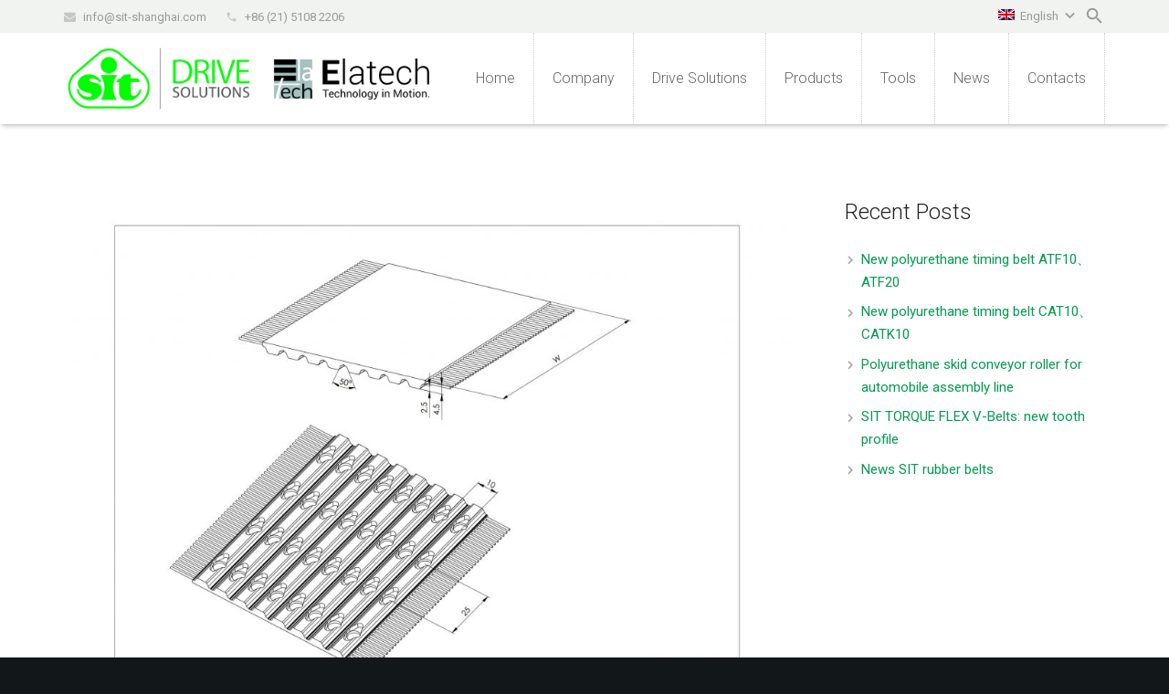

--- FILE ---
content_type: text/html; charset=UTF-8
request_url: http://sit-shanghai.com/en/new-polyurethane-timing-belt-atf10%E3%80%81atf20/
body_size: 13664
content:
<!DOCTYPE HTML>
<html class="" lang="en-US" prefix="og: http://ogp.me/ns#">
<head>
	<meta charset="UTF-8">

	<title>New polyurethane timing belt ATF10、ATF20 | Trasmissioni del moto | SIT S.p.A.</title>
<link rel="alternate" hreflang="en" href="http://sit-shanghai.com/en/new-polyurethane-timing-belt-atf10%e3%80%81atf20/" />
<link rel="alternate" hreflang="zh-hans" href="http://sit-shanghai.com/new-polyurethane-timing-belt-catk10/" />

<!-- This site is optimized with the Yoast SEO plugin v7.7.3 - https://yoast.com/wordpress/plugins/seo/ -->
<link rel="canonical" href="http://sit-shanghai.com/en/new-polyurethane-timing-belt-atf10%e3%80%81atf20/" />
<meta property="og:locale" content="en_US" />
<meta property="og:type" content="article" />
<meta property="og:title" content="New polyurethane timing belt ATF10、ATF20 | Trasmissioni del moto | SIT S.p.A." />
<meta property="og:description" content="Belt characteristics Polyurethane timing belt with steel tension cords Tooth profile according to ISO 17396 Metric pitch 10mm Ideal for drives where high belt flexibility is requested Widely used for conveying, linear drive and medium power transmission applications &nbsp; Download：ATF10 English Download：ATF20 English" />
<meta property="og:url" content="http://sit-shanghai.com/en/new-polyurethane-timing-belt-atf10%e3%80%81atf20/" />
<meta property="og:site_name" content="Trasmissioni del moto | SIT S.p.A." />
<meta property="article:section" content="Press" />
<meta property="article:published_time" content="2020-04-08T02:24:54+08:00" />
<meta property="article:modified_time" content="2020-09-21T10:18:00+08:00" />
<meta property="og:updated_time" content="2020-09-21T10:18:00+08:00" />
<meta property="og:image" content="http://sit-shanghai.com/wp-content/uploads/ATF10-图纸jpg_Page1-1024x724.jpg" />
<meta property="og:image:width" content="1024" />
<meta property="og:image:height" content="724" />
<meta name="twitter:card" content="summary_large_image" />
<meta name="twitter:description" content="Belt characteristics Polyurethane timing belt with steel tension cords Tooth profile according to ISO 17396 Metric pitch 10mm Ideal for drives where high belt flexibility is requested Widely used for conveying, linear drive and medium power transmission applications &nbsp; Download：ATF10 English Download：ATF20 English" />
<meta name="twitter:title" content="New polyurethane timing belt ATF10、ATF20 | Trasmissioni del moto | SIT S.p.A." />
<meta name="twitter:image" content="http://sit-shanghai.com/wp-content/uploads/ATF10-图纸jpg_Page1.jpg" />
<!-- / Yoast SEO plugin. -->

<link rel='dns-prefetch' href='//fonts.googleapis.com' />
<link rel='dns-prefetch' href='//s.w.org' />
<link rel="alternate" type="application/rss+xml" title="Trasmissioni del moto | SIT S.p.A. &raquo; Feed" href="http://sit-shanghai.com/en/feed/" />
<link rel="alternate" type="application/rss+xml" title="Trasmissioni del moto | SIT S.p.A. &raquo; Comments Feed" href="http://sit-shanghai.com/en/comments/feed/" />
<meta name="viewport" content="width=device-width, initial-scale=1">
<meta name="SKYPE_TOOLBAR" content="SKYPE_TOOLBAR_PARSER_COMPATIBLE">
<meta name="og:title" content="New polyurethane timing belt ATF10、ATF20">
<meta name="og:type" content="website">
<meta name="og:url" content="http://sit-shanghai.com/en/new-polyurethane-timing-belt-atf10%E3%80%81atf20/">
<meta name="og:image" content="http://sit-shanghai.com/wp-content/uploads/ATF10-图纸jpg_Page1-1024x724.jpg">
		<script type="text/javascript">
			window._wpemojiSettings = {"baseUrl":"https:\/\/s.w.org\/images\/core\/emoji\/11\/72x72\/","ext":".png","svgUrl":"https:\/\/s.w.org\/images\/core\/emoji\/11\/svg\/","svgExt":".svg","source":{"concatemoji":"http:\/\/sit-shanghai.com\/wp-includes\/js\/wp-emoji-release.min.js?ver=4.9.9"}};
			!function(a,b,c){function d(a,b){var c=String.fromCharCode;l.clearRect(0,0,k.width,k.height),l.fillText(c.apply(this,a),0,0);var d=k.toDataURL();l.clearRect(0,0,k.width,k.height),l.fillText(c.apply(this,b),0,0);var e=k.toDataURL();return d===e}function e(a){var b;if(!l||!l.fillText)return!1;switch(l.textBaseline="top",l.font="600 32px Arial",a){case"flag":return!(b=d([55356,56826,55356,56819],[55356,56826,8203,55356,56819]))&&(b=d([55356,57332,56128,56423,56128,56418,56128,56421,56128,56430,56128,56423,56128,56447],[55356,57332,8203,56128,56423,8203,56128,56418,8203,56128,56421,8203,56128,56430,8203,56128,56423,8203,56128,56447]),!b);case"emoji":return b=d([55358,56760,9792,65039],[55358,56760,8203,9792,65039]),!b}return!1}function f(a){var c=b.createElement("script");c.src=a,c.defer=c.type="text/javascript",b.getElementsByTagName("head")[0].appendChild(c)}var g,h,i,j,k=b.createElement("canvas"),l=k.getContext&&k.getContext("2d");for(j=Array("flag","emoji"),c.supports={everything:!0,everythingExceptFlag:!0},i=0;i<j.length;i++)c.supports[j[i]]=e(j[i]),c.supports.everything=c.supports.everything&&c.supports[j[i]],"flag"!==j[i]&&(c.supports.everythingExceptFlag=c.supports.everythingExceptFlag&&c.supports[j[i]]);c.supports.everythingExceptFlag=c.supports.everythingExceptFlag&&!c.supports.flag,c.DOMReady=!1,c.readyCallback=function(){c.DOMReady=!0},c.supports.everything||(h=function(){c.readyCallback()},b.addEventListener?(b.addEventListener("DOMContentLoaded",h,!1),a.addEventListener("load",h,!1)):(a.attachEvent("onload",h),b.attachEvent("onreadystatechange",function(){"complete"===b.readyState&&c.readyCallback()})),g=c.source||{},g.concatemoji?f(g.concatemoji):g.wpemoji&&g.twemoji&&(f(g.twemoji),f(g.wpemoji)))}(window,document,window._wpemojiSettings);
		</script>
		<style type="text/css">
img.wp-smiley,
img.emoji {
	display: inline !important;
	border: none !important;
	box-shadow: none !important;
	height: 1em !important;
	width: 1em !important;
	margin: 0 .07em !important;
	vertical-align: -0.1em !important;
	background: none !important;
	padding: 0 !important;
}
</style>
<link rel='stylesheet' id='rs-plugin-settings-css'  href='http://sit-shanghai.com/wp-content/plugins/revslider/public/assets/css/settings.css?ver=5.4.7.3' type='text/css' media='all' />
<style id='rs-plugin-settings-inline-css' type='text/css'>
#rs-demo-id {}
</style>
<link rel='stylesheet' id='us-fonts-css'  href='https://fonts.googleapis.com/css?family=Roboto%3A300%2C700%2C400%2C400italic&#038;subset=latin&#038;ver=4.9.9' type='text/css' media='all' />
<link rel='stylesheet' id='us-theme-css'  href='//sit-shanghai.com/wp-content/uploads/us-assets/sit-shanghai.com.css?ver=4.10.2' type='text/css' media='all' />
<link rel='stylesheet' id='theme-style-css'  href='http://sit-shanghai.com/wp-content/themes/Zephyr-child/style.css?ver=4.10.2' type='text/css' media='all' />
<link rel='stylesheet' id='bsf-Defaults-css'  href='http://sit-shanghai.com/wp-content/uploads/smile_fonts/Defaults/Defaults.css?ver=4.9.9' type='text/css' media='all' />
<script type='text/javascript' src='http://sit-shanghai.com/wp-includes/js/jquery/jquery.js?ver=1.12.4'></script>
<script type='text/javascript' src='http://sit-shanghai.com/wp-content/plugins/revslider/public/assets/js/jquery.themepunch.tools.min.js?ver=5.4.7.3'></script>
<script type='text/javascript' src='http://sit-shanghai.com/wp-content/plugins/revslider/public/assets/js/jquery.themepunch.revolution.min.js?ver=5.4.7.3'></script>
<link rel='https://api.w.org/' href='http://sit-shanghai.com/en/wp-json/' />
<link rel="EditURI" type="application/rsd+xml" title="RSD" href="http://sit-shanghai.com/xmlrpc.php?rsd" />
<link rel="wlwmanifest" type="application/wlwmanifest+xml" href="http://sit-shanghai.com/wp-includes/wlwmanifest.xml" /> 
<meta name="generator" content="WordPress 4.9.9" />
<link rel='shortlink' href='http://sit-shanghai.com/en/?p=27213' />
<link rel="alternate" type="application/json+oembed" href="http://sit-shanghai.com/en/wp-json/oembed/1.0/embed?url=http%3A%2F%2Fsit-shanghai.com%2Fen%2Fnew-polyurethane-timing-belt-atf10%25e3%2580%2581atf20%2F" />
<link rel="alternate" type="text/xml+oembed" href="http://sit-shanghai.com/en/wp-json/oembed/1.0/embed?url=http%3A%2F%2Fsit-shanghai.com%2Fen%2Fnew-polyurethane-timing-belt-atf10%25e3%2580%2581atf20%2F&#038;format=xml" />
<meta name="generator" content="WPML ver:3.9.4 stt:60,1,28,29;" />
        <!-- Global site tag (gtag.js) - Google Analytics -->
		<script async src="https://www.googletagmanager.com/gtag/js?id=UA-114224399-2"></script>
		<script>
		  window.dataLayer = window.dataLayer || [];
		  function gtag(){dataLayer.push(arguments);}
		  gtag('js', new Date());

		  gtag('config', 'UA-114224399-2');
		</script> 
    <script type="text/javascript">
	if ( ! /Android|webOS|iPhone|iPad|iPod|BlackBerry|IEMobile|Opera Mini/i.test(navigator.userAgent)) {
		var root = document.getElementsByTagName( 'html' )[0]
		root.className += " no-touch";
	}
</script>
<meta name="generator" content="Powered by WPBakery Page Builder - drag and drop page builder for WordPress."/>
<!--[if lte IE 9]><link rel="stylesheet" type="text/css" href="http://sit-shanghai.com/wp-content/plugins/js_composer/assets/css/vc_lte_ie9.min.css" media="screen"><![endif]--><meta name="generator" content="Powered by Slider Revolution 5.4.7.3 - responsive, Mobile-Friendly Slider Plugin for WordPress with comfortable drag and drop interface." />
<link rel="icon" href="http://sit-shanghai.com/wp-content/uploads/sit-1-150x150.png" sizes="32x32" />
<link rel="icon" href="http://sit-shanghai.com/wp-content/uploads/sit-1.png" sizes="192x192" />
<link rel="apple-touch-icon-precomposed" href="http://sit-shanghai.com/wp-content/uploads/sit-1.png" />
<meta name="msapplication-TileImage" content="http://sit-shanghai.com/wp-content/uploads/sit-1.png" />
<script type="text/javascript">function setREVStartSize(e){									
						try{ e.c=jQuery(e.c);var i=jQuery(window).width(),t=9999,r=0,n=0,l=0,f=0,s=0,h=0;
							if(e.responsiveLevels&&(jQuery.each(e.responsiveLevels,function(e,f){f>i&&(t=r=f,l=e),i>f&&f>r&&(r=f,n=e)}),t>r&&(l=n)),f=e.gridheight[l]||e.gridheight[0]||e.gridheight,s=e.gridwidth[l]||e.gridwidth[0]||e.gridwidth,h=i/s,h=h>1?1:h,f=Math.round(h*f),"fullscreen"==e.sliderLayout){var u=(e.c.width(),jQuery(window).height());if(void 0!=e.fullScreenOffsetContainer){var c=e.fullScreenOffsetContainer.split(",");if (c) jQuery.each(c,function(e,i){u=jQuery(i).length>0?u-jQuery(i).outerHeight(!0):u}),e.fullScreenOffset.split("%").length>1&&void 0!=e.fullScreenOffset&&e.fullScreenOffset.length>0?u-=jQuery(window).height()*parseInt(e.fullScreenOffset,0)/100:void 0!=e.fullScreenOffset&&e.fullScreenOffset.length>0&&(u-=parseInt(e.fullScreenOffset,0))}f=u}else void 0!=e.minHeight&&f<e.minHeight&&(f=e.minHeight);e.c.closest(".rev_slider_wrapper").css({height:f})					
						}catch(d){console.log("Failure at Presize of Slider:"+d)}						
					};</script>
<noscript><style type="text/css"> .wpb_animate_when_almost_visible { opacity: 1; }</style></noscript>
				<style id='us-header-css' type="text/css">@media (min-width:901px){.hidden_for_default{display:none !important}.l-subheader.at_bottom{display:none}.header_hor .l-subheader.at_top{line-height:36px;height:36px}.header_hor .l-header.sticky .l-subheader.at_top{line-height:0px;height:0px;overflow:hidden}.header_hor .l-subheader.at_middle{line-height:100px;height:100px}.header_hor .l-header.sticky .l-subheader.at_middle{line-height:60px;height:60px}.header_hor .l-subheader.at_bottom{line-height:50px;height:50px}.header_hor .l-header.sticky .l-subheader.at_bottom{line-height:50px;height:50px}.header_hor .l-header.pos_fixed + .l-titlebar,.header_hor .sidebar_left .l-header.pos_fixed + .l-main,.header_hor .sidebar_right .l-header.pos_fixed + .l-main,.header_hor .sidebar_none .l-header.pos_fixed + .l-main .l-section:first-child,.header_hor .sidebar_none .l-header.pos_fixed + .l-main .l-section-gap:nth-child(2),.header_hor.header_inpos_below .l-header.pos_fixed~.l-main .l-section:nth-child(2),.header_hor .l-header.pos_static.bg_transparent + .l-titlebar,.header_hor .sidebar_left .l-header.pos_static.bg_transparent + .l-main,.header_hor .sidebar_right .l-header.pos_static.bg_transparent + .l-main,.header_hor .sidebar_none .l-header.pos_static.bg_transparent + .l-main .l-section:first-child{padding-top:136px}.header_hor .l-header.pos_static.bg_solid + .l-main .l-section.preview_trendy .w-blog-post-preview{top:-136px}.header_hor.header_inpos_bottom .l-header.pos_fixed~.l-main .l-section:first-child{padding-bottom:136px}.header_hor .l-header.bg_transparent~.l-main .l-section.valign_center:first-child>.l-section-h{top:-68px}.header_hor.header_inpos_bottom .l-header.pos_fixed.bg_transparent~.l-main .l-section.valign_center:first-child>.l-section-h{top:68px}.header_hor .l-header.pos_fixed~.l-main .l-section.height_full:not(:first-child){min-height:calc(100vh - 60px)}.admin-bar.header_hor .l-header.pos_fixed~.l-main .l-section.height_full:not(:first-child){min-height:calc(100vh - 92px)}.header_hor .l-header.pos_fixed~.l-main .l-section.sticky{top:60px}.admin-bar.header_hor .l-header.pos_fixed~.l-main .l-section.sticky{top:92px}.header_hor .sidebar_none .l-header.pos_fixed.sticky + .l-main .l-section.type_sticky:first-child{padding-top:60px}.header_hor.header_inpos_below .l-header.pos_fixed:not(.sticky){position:absolute;top:100%}.header_hor.header_inpos_bottom .l-header.pos_fixed:not(.sticky){position:absolute;bottom:0}.header_inpos_below .l-header.pos_fixed~.l-main .l-section:first-child,.header_inpos_bottom .l-header.pos_fixed~.l-main .l-section:first-child{padding-top:0 !important}.header_hor.header_inpos_below .l-header.pos_fixed~.l-main .l-section.height_full:nth-child(2){min-height:100vh}.admin-bar.header_hor.header_inpos_below .l-header.pos_fixed~.l-main .l-section.height_full:nth-child(2){min-height:calc(100vh - 32px)}.header_inpos_bottom .l-header.pos_fixed:not(.sticky) .w-cart-dropdown,.header_inpos_bottom .l-header.pos_fixed:not(.sticky) .w-nav.type_desktop .w-nav-list.level_2{bottom:100%;transform-origin:0 100%}.header_inpos_bottom .l-header.pos_fixed:not(.sticky) .w-nav.type_mobile.m_layout_dropdown .w-nav-list.level_1{top:auto;bottom:100%;box-shadow:0 -3px 3px rgba(0,0,0,0.1)}.header_inpos_bottom .l-header.pos_fixed:not(.sticky) .w-nav.type_desktop .w-nav-list.level_3,.header_inpos_bottom .l-header.pos_fixed:not(.sticky) .w-nav.type_desktop .w-nav-list.level_4{top:auto;bottom:0;transform-origin:0 100%}}@media (min-width:601px) and (max-width:900px){.hidden_for_tablets{display:none !important}.l-subheader.at_bottom{display:none}.header_hor .l-subheader.at_top{line-height:40px;height:40px}.header_hor .l-header.sticky .l-subheader.at_top{line-height:0px;height:0px;overflow:hidden}.header_hor .l-subheader.at_middle{line-height:80px;height:80px}.header_hor .l-header.sticky .l-subheader.at_middle{line-height:60px;height:60px}.header_hor .l-subheader.at_bottom{line-height:50px;height:50px}.header_hor .l-header.sticky .l-subheader.at_bottom{line-height:50px;height:50px}.header_hor .l-header.pos_fixed + .l-titlebar,.header_hor .sidebar_left .l-header.pos_fixed + .l-main,.header_hor .sidebar_right .l-header.pos_fixed + .l-main,.header_hor .sidebar_none .l-header.pos_fixed + .l-main .l-section:first-child,.header_hor .sidebar_none .l-header.pos_fixed + .l-main .l-section-gap:nth-child(2),.header_hor .l-header.pos_static.bg_transparent + .l-titlebar,.header_hor .sidebar_left .l-header.pos_static.bg_transparent + .l-main,.header_hor .sidebar_right .l-header.pos_static.bg_transparent + .l-main,.header_hor .sidebar_none .l-header.pos_static.bg_transparent + .l-main .l-section:first-child{padding-top:120px}.header_hor .l-header.pos_static.bg_solid + .l-main .l-section.preview_trendy .w-blog-post-preview{top:-120px}.header_hor .l-header.pos_fixed~.l-main .l-section.sticky{top:60px}.header_hor .sidebar_none .l-header.pos_fixed.sticky + .l-main .l-section.type_sticky:first-child{padding-top:60px}}@media (max-width:600px){.hidden_for_mobiles{display:none !important}.l-subheader.at_bottom{display:none}.header_hor .l-subheader.at_top{line-height:40px;height:40px}.header_hor .l-header.sticky .l-subheader.at_top{line-height:0px;height:0px;overflow:hidden}.header_hor .l-subheader.at_middle{line-height:50px;height:50px}.header_hor .l-header.sticky .l-subheader.at_middle{line-height:50px;height:50px}.header_hor .l-subheader.at_bottom{line-height:50px;height:50px}.header_hor .l-header.sticky .l-subheader.at_bottom{line-height:50px;height:50px}.header_hor .l-header.pos_fixed + .l-titlebar,.header_hor .sidebar_left .l-header.pos_fixed + .l-main,.header_hor .sidebar_right .l-header.pos_fixed + .l-main,.header_hor .sidebar_none .l-header.pos_fixed + .l-main .l-section:first-child,.header_hor .sidebar_none .l-header.pos_fixed + .l-main .l-section-gap:nth-child(2),.header_hor .l-header.pos_static.bg_transparent + .l-titlebar,.header_hor .sidebar_left .l-header.pos_static.bg_transparent + .l-main,.header_hor .sidebar_right .l-header.pos_static.bg_transparent + .l-main,.header_hor .sidebar_none .l-header.pos_static.bg_transparent + .l-main .l-section:first-child{padding-top:90px}.header_hor .l-header.pos_static.bg_solid + .l-main .l-section.preview_trendy .w-blog-post-preview{top:-90px}.header_hor .l-header.pos_fixed~.l-main .l-section.sticky{top:50px}.header_hor .sidebar_none .l-header.pos_fixed.sticky + .l-main .l-section.type_sticky:first-child{padding-top:50px}}@media (min-width:901px){.ush_image_1{height:70px}.l-header.sticky .ush_image_1{height:35px}}@media (min-width:601px) and (max-width:900px){.ush_image_1{height:40px}.l-header.sticky .ush_image_1{height:30px}}@media (max-width:600px){.ush_image_1{height:30px}.l-header.sticky .ush_image_1{height:20px}}@media (min-width:901px){.ush_image_2{height:45px}.l-header.sticky .ush_image_2{height:35px}}@media (min-width:601px) and (max-width:900px){.ush_image_2{height:30px}.l-header.sticky .ush_image_2{height:30px}}@media (max-width:600px){.ush_image_2{height:20px}.l-header.sticky .ush_image_2{height:20px}}.ush_text_3 .w-text-value{color:}@media (min-width:901px){.ush_text_3{font-size:13px}}@media (min-width:601px) and (max-width:900px){.ush_text_3{font-size:13px}}@media (max-width:600px){.ush_text_3{font-size:13px}}.ush_text_3{white-space:nowrap}.ush_text_1 .w-text-value{color:}@media (min-width:901px){.ush_text_1{font-size:13px}}@media (min-width:601px) and (max-width:900px){.ush_text_1{font-size:13px}}@media (max-width:600px){.ush_text_1{font-size:13px}}.ush_text_1{white-space:nowrap}.header_hor .ush_menu_1.type_desktop .w-nav-list.level_1>.menu-item>a{padding:0 20px}.header_ver .ush_menu_1.type_desktop{line-height:40px}.ush_menu_1.type_desktop .btn.menu-item.level_1>.w-nav-anchor{margin:10px}.ush_menu_1.type_desktop .w-nav-list>.menu-item.level_1{font-size:16px}.ush_menu_1.type_desktop .w-nav-list>.menu-item:not(.level_1){font-size:15px}.ush_menu_1.type_mobile .w-nav-anchor.level_1{font-size:15px}.ush_menu_1.type_mobile .w-nav-anchor:not(.level_1){font-size:14px}@media (min-width:901px){.ush_menu_1 .w-nav-icon{font-size:20px}}@media (min-width:601px) and (max-width:900px){.ush_menu_1 .w-nav-icon{font-size:20px}}@media (max-width:600px){.ush_menu_1 .w-nav-icon{font-size:20px}}@media screen and (max-width:899px){.ush_menu_1 .w-nav-list{display:none}.ush_menu_1 .w-nav-control{display:block}}@media (min-width:901px){.ush_search_1.layout_simple{max-width:240px}.ush_search_1.layout_modern.active{width:240px}.ush_search_1 .w-search-open,.ush_search_1 .w-search-close,.ush_search_1 .w-search-form-btn{font-size:17px}}@media (min-width:601px) and (max-width:900px){.ush_search_1.layout_simple{max-width:200px}.ush_search_1.layout_modern.active{width:200px}.ush_search_1 .w-search-open,.ush_search_1 .w-search-close,.ush_search_1 .w-search-form-btn{font-size:17px}}@media (max-width:600px){.ush_search_1 .w-search-open,.ush_search_1 .w-search-close,.ush_search_1 .w-search-form-btn{font-size:17px}}@media (min-width:901px){.ush_dropdown_1 .w-dropdown-h{font-size:13px}}@media (min-width:601px) and (max-width:900px){.ush_dropdown_1 .w-dropdown-h{font-size:13px}}@media (max-width:600px){.ush_dropdown_1 .w-dropdown-h{font-size:13px}}</style>
		
</head>
<body class="post-template-default single single-post postid-27213 single-format-standard l-body Zephyr_4.10.2 HB_2.0.6 header_hor header_inpos_top btn_hov_ state_default wpb-js-composer js-comp-ver-5.4.7 vc_responsive" itemscope itemtype="https://schema.org/WebPage">

<div class="l-canvas sidebar_right type_wide wpml_lang_en">

	
		
		<header class="l-header pos_fixed bg_solid shadow_thin" itemscope itemtype="https://schema.org/WPHeader"><div class="l-subheader at_top"><div class="l-subheader-h"><div class="l-subheader-cell at_left"><div class="w-text ush_text_3 font_regular"><div class="w-text-h"><i class="fa fa-envelope"></i><a class="w-text-value" href="mailto:info@sit-shanghai.com">info@sit-shanghai.com</a></div></div><div class="w-text ush_text_1 font_regular"><div class="w-text-h"><i class="material-icons">phone</i><a class="w-text-value" href="tel:+862151082206">+86 (21) 5108 2206</a></div></div></div><div class="l-subheader-cell at_center"></div><div class="l-subheader-cell at_right"><div class="w-dropdown source_wpml ush_dropdown_1"><div class="w-dropdown-h"><div class="w-dropdown-list"><a class="w-dropdown-item" href="http://sit-shanghai.com/new-polyurethane-timing-belt-catk10/"><img src="http://sit-shanghai.com/wp-content/plugins/sitepress-multilingual-cms/res/flags/zh-hans.png" alt="zh-hans" /><span class="w-dropdown-item-title">简体中文</span></a><a class="w-dropdown-item" href="http://sit-shanghai.com/ja/"><img src="http://sit-shanghai.com/wp-content/plugins/sitepress-multilingual-cms/res/flags/ja.png" alt="ja" /><span class="w-dropdown-item-title">日本語</span></a><a class="w-dropdown-item" href="http://sit-shanghai.com/ko/"><img src="http://sit-shanghai.com/wp-content/plugins/sitepress-multilingual-cms/res/flags/ko.png" alt="ko" /><span class="w-dropdown-item-title">한국어</span></a></div><div class="w-dropdown-current"><a class="w-dropdown-item" href="javascript:void(0)"><img src="http://sit-shanghai.com/wp-content/plugins/sitepress-multilingual-cms/res/flags/en.png" alt="en" /><span class="w-dropdown-item-title">English</span></a></div></div></div><div class="w-search layout_fullscreen ush_search_1"><div class="w-search-background"></div><div class="w-search-form"><form class="w-search-form-h" autocomplete="off" action="http://sit-shanghai.com/en/" method="get"><div class="w-search-form-field"><input type="text" name="s" id="us_form_search_s" placeholder="Search..." aria-label="Search..."/><span class="w-form-row-field-bar"></span></div><input type="hidden" name="lang" value="en" /><div class="w-search-close"></div></form></div><a class="w-search-open" href="javascript:void(0);" aria-label="Search"></a></div></div></div></div><div class="l-subheader at_middle"><div class="l-subheader-h"><div class="l-subheader-cell at_left"><div class="w-img ush_image_1"><a class="w-img-h" href="/"><img class="for_default" src="http://sit-shanghai.com/wp-content/uploads/微信图片_20250609094851-1024x344.jpg" width="1024" height="344" alt="" /></a></div><div class="w-img ush_image_2"><div class="w-img-h"><img class="for_default" src="http://sit-shanghai.com/wp-content/uploads/Elatech-logo-web.png" width="416" height="110" alt="" /></div></div></div><div class="l-subheader-cell at_center"></div><div class="l-subheader-cell at_right"><nav class="w-nav height_full type_desktop dropdown_height m_align_left m_layout_dropdown ush_menu_1" itemscope itemtype="https://schema.org/SiteNavigationElement"><a class="w-nav-control" href="javascript:void(0);" aria-label="Menu"><div class="w-nav-icon"><i></i></div><span>Menu</span></a><ul class="w-nav-list level_1 hide_for_mobiles"><li id="menu-item-23983" class="menu-item menu-item-type-post_type menu-item-object-page menu-item-home w-nav-item level_1 menu-item-23983"><a class="w-nav-anchor level_1"  href="http://sit-shanghai.com/en/"><span class="w-nav-title">Home</span><span class="w-nav-arrow"></span></a></li>
<li id="menu-item-25438" class="menu-item menu-item-type-post_type menu-item-object-page w-nav-item level_1 menu-item-25438"><a class="w-nav-anchor level_1"  href="http://sit-shanghai.com/en/company/"><span class="w-nav-title">Company</span><span class="w-nav-arrow"></span></a></li>
<li id="menu-item-25487" class="menu-item menu-item-type-post_type menu-item-object-page w-nav-item level_1 menu-item-25487"><a class="w-nav-anchor level_1"  href="http://sit-shanghai.com/en/drive-solutions/"><span class="w-nav-title">Drive Solutions</span><span class="w-nav-arrow"></span></a></li>
<li id="menu-item-23977" class="columns_4 menu-item menu-item-type-custom menu-item-object-custom menu-item-has-children w-nav-item level_1 menu-item-23977 columns_4"><a class="w-nav-anchor level_1" ><span class="w-nav-title">Products</span><span class="w-nav-arrow"></span></a>
<ul class="w-nav-list level_2">
<li id="menu-item-25443" class="menu-item menu-item-type-post_type menu-item-object-page w-nav-item level_2 menu-item-25443"><a class="w-nav-anchor level_2"  href="http://sit-shanghai.com/en/timing-belt-drives/"><span class="w-nav-title">Timing Belt Drives</span><span class="w-nav-arrow"></span></a></li>
<li id="menu-item-25444" class="menu-item menu-item-type-post_type menu-item-object-page w-nav-item level_2 menu-item-25444"><a class="w-nav-anchor level_2"  href="http://sit-shanghai.com/en/polyurethane-belt-drives/"><span class="w-nav-title">Polyurethane Belt Drive</span><span class="w-nav-arrow"></span></a></li>
<li id="menu-item-25445" class="menu-item menu-item-type-post_type menu-item-object-page w-nav-item level_2 menu-item-25445"><a class="w-nav-anchor level_2"  href="http://sit-shanghai.com/en/couplings/"><span class="w-nav-title">Couplings</span><span class="w-nav-arrow"></span></a></li>
<li id="menu-item-25447" class="menu-item menu-item-type-post_type menu-item-object-page w-nav-item level_2 menu-item-25447"><a class="w-nav-anchor level_2"  href="http://sit-shanghai.com/en/v-and-poly-v-belt-drives/"><span class="w-nav-title">V and Poly-V Belt Drives</span><span class="w-nav-arrow"></span></a></li>
<li id="menu-item-25450" class="menu-item menu-item-type-post_type menu-item-object-page w-nav-item level_2 menu-item-25450"><a class="w-nav-anchor level_2"  href="http://sit-shanghai.com/en/locking-devices/"><span class="w-nav-title">Locking Devices</span><span class="w-nav-arrow"></span></a></li>
<li id="menu-item-25451" class="menu-item menu-item-type-post_type menu-item-object-page w-nav-item level_2 menu-item-25451"><a class="w-nav-anchor level_2"  href="http://sit-shanghai.com/en/modular-belts-and-chains/"><span class="w-nav-title">Modular Belts and Chains</span><span class="w-nav-arrow"></span></a></li>
<li id="menu-item-25455" class="menu-item menu-item-type-post_type menu-item-object-page w-nav-item level_2 menu-item-25455"><a class="w-nav-anchor level_2"  href="http://sit-shanghai.com/en/drive-regulation/"><span class="w-nav-title">Drive Regulation</span><span class="w-nav-arrow"></span></a></li>
</ul>
</li>
<li id="menu-item-25439" class="menu-item menu-item-type-post_type menu-item-object-page w-nav-item level_1 menu-item-25439"><a class="w-nav-anchor level_1"  href="http://sit-shanghai.com/en/tools-online/"><span class="w-nav-title">Tools</span><span class="w-nav-arrow"></span></a></li>
<li id="menu-item-25440" class="menu-item menu-item-type-post_type menu-item-object-page w-nav-item level_1 menu-item-25440"><a class="w-nav-anchor level_1"  href="http://sit-shanghai.com/en/news/"><span class="w-nav-title">News</span><span class="w-nav-arrow"></span></a></li>
<li id="menu-item-25442" class="menu-item menu-item-type-post_type menu-item-object-page w-nav-item level_1 menu-item-25442"><a class="w-nav-anchor level_1"  href="http://sit-shanghai.com/en/contacts-power-trasmissions/"><span class="w-nav-title">Contacts</span><span class="w-nav-arrow"></span></a></li>
<div class="w-nav-close"></div></ul><div class="w-nav-options hidden" onclick='return {&quot;mobileWidth&quot;:900,&quot;mobileBehavior&quot;:1}'></div></nav></div></div></div><div class="l-subheader for_hidden hidden"></div></header>
		
	<div class="l-main">
	<div class="l-main-h i-cf">

		<main class="l-content" itemprop="mainContentOfPage">

			
			<article class="l-section for_blogpost preview_basic post-27213 post type-post status-publish format-standard has-post-thumbnail hentry category-press">
	<div class="l-section-h i-cf">
		<div class="w-blog">
							<div class="w-blog-post-preview">
					<img width="1024" height="724" src="http://sit-shanghai.com/wp-content/uploads/ATF10-图纸jpg_Page1-1024x724.jpg" class="attachment-large size-large" alt="" srcset="http://sit-shanghai.com/wp-content/uploads/ATF10-图纸jpg_Page1-1024x724.jpg 1024w, http://sit-shanghai.com/wp-content/uploads/ATF10-图纸jpg_Page1-300x212.jpg 300w, http://sit-shanghai.com/wp-content/uploads/ATF10-图纸jpg_Page1-768x543.jpg 768w" sizes="(max-width: 1024px) 100vw, 1024px" />				</div>
						<div class="w-blog-post-body">
				<h1 class="w-blog-post-title entry-title" itemprop="headline">New polyurethane timing belt ATF10、ATF20</h1>

				<div class="w-blog-post-meta hidden">
					<time class="w-blog-post-meta-date date updated hidden" itemprop="datePublished" datetime="2020-04-08 02:24:54">2020-04-08</time><span class="w-blog-post-meta-author vcard author hidden"><a href="http://sit-shanghai.com/en/author/matteo-salvi/" class="fn">Matteo Salvi</a></span>				</div>
			</div>
		</div>

			</div>
</article>

<section class="l-section"><div class="l-section-h i-cf" itemprop="text"><p><strong>Belt characteristics</strong></p>
<ul>
<li>Polyurethane timing belt with steel tension cords</li>
<li>Tooth profile according to ISO 17396</li>
<li>Metric pitch 10mm</li>
<li>Ideal for drives where high belt flexibility is requested</li>
<li>Widely used for conveying, linear drive and medium power transmission applications</li>
</ul>
<p>&nbsp;</p>
<p><a href="http://sit-shanghai.com/en/atf10-english-2/">Download：ATF10 English</a></p>
<p><a href="http://sit-shanghai.com/en/atf20-english-2/">Download：ATF20 English</a></p>
</div></section>





			
		</main>

					<aside class="l-sidebar at_right default_sidebar" itemscope itemtype="https://schema.org/WPSideBar">
						<div id="recent-posts-2" class="widget widget_recent_entries">		<h3 class="widgettitle">Recent Posts</h3>		<ul>
											<li>
					<a href="http://sit-shanghai.com/en/new-polyurethane-timing-belt-atf10%e3%80%81atf20/">New polyurethane timing belt ATF10、ATF20</a>
									</li>
											<li>
					<a href="http://sit-shanghai.com/en/new-polyurethane-timing-belt-cat10/">New polyurethane timing belt CAT10、CATK10</a>
									</li>
											<li>
					<a href="http://sit-shanghai.com/en/polyurethane-skid-conveyor-roller-for-automobile-assembly-line/">Polyurethane skid conveyor roller for automobile assembly line</a>
									</li>
											<li>
					<a href="http://sit-shanghai.com/en/sit-torque-flex-new-tooth-profile/">SIT TORQUE FLEX V-Belts: new tooth profile</a>
									</li>
											<li>
					<a href="http://sit-shanghai.com/en/news-sit-rubber-belts/">News SIT rubber belts</a>
									</li>
					</ul>
		</div>			</aside>
		
	</div>
</div>

</div>

<footer class="l-footer" itemscope itemtype="https://schema.org/WPFooter">

	<style type="text/css" data-type="vc_shortcodes-custom-css">.vc_custom_1513767711971{padding-top: 20px !important;padding-bottom: 20px !important;}.vc_custom_1513764033652{padding-top: 10px !important;padding-bottom: 10px !important;}</style><section class="l-section wpb_row height_auto color_footer-top cc-footer-top" style="padding-top: 20px !important;padding-bottom: 20px !important;"><div class="l-section-h i-cf"><div class="g-cols vc_row type_default valign_top vc_column-gap-20"><div class="vc_col-sm-4 wpb_column vc_column_container"><div class="vc_column-inner"><div class="wpb_wrapper">
	<div class="wpb_text_column ">
		<div class="wpb_wrapper">
			<h4>SIT S.p.A.</h4>
<p>SIT S.p.A., Società Unipersonale.<br />
P.IVA 07949360155 &#8211; Nr. iscrizione registro imprese di Milano e cod. fiscale 00921330163.<br />
Capitale sociale sottoscritto ed interamente versato 4.713.144 €.</p>

		</div>
	</div>
</div></div></div><div class="vc_col-sm-4 wpb_column vc_column_container"><div class="vc_column-inner"><div class="wpb_wrapper"><div  class="vc_wp_posts wpb_content_element">		<div class="widget widget_recent_entries">		<h2 class="widgettitle">Recent Posts</h2>		<ul>
											<li>
					<a href="http://sit-shanghai.com/en/new-polyurethane-timing-belt-atf10%e3%80%81atf20/">New polyurethane timing belt ATF10、ATF20</a>
									</li>
											<li>
					<a href="http://sit-shanghai.com/en/new-polyurethane-timing-belt-cat10/">New polyurethane timing belt CAT10、CATK10</a>
									</li>
					</ul>
		</div></div></div></div></div><div class="vc_col-sm-4 wpb_column vc_column_container"><div class="vc_column-inner"><div class="wpb_wrapper">
	<div class="wpb_text_column ">
		<div class="wpb_wrapper">
			<h4>Contatto diretto</h4>

		</div>
	</div>
<div class="w-iconbox iconpos_left style_default color_primary no_text"><a class="w-iconbox-link" href="https://goo.gl/maps/FBFLPCjvdfp" target="_blank"><div class="w-iconbox-icon" style="font-size:28px;"><i class="material-icons">home</i></div></a><div class="w-iconbox-meta"><a class="w-iconbox-link" href="https://goo.gl/maps/FBFLPCjvdfp" target="_blank"><h4 class="w-iconbox-title" style="font-size:18px">Viale A. Volta, 2 - 20090 Cusago (MI) - Italy</h4></a></div></div><div class="w-separator type_invisible size_small thick_1 style_solid color_border cont_none"><span class="w-separator-h"></span></div><div class="w-iconbox iconpos_left style_default color_primary no_text"><a class="w-iconbox-link" href="mailto:info@sitspa.it"><div class="w-iconbox-icon" style="font-size:28px;"><i class="material-icons">mail</i></div></a><div class="w-iconbox-meta"><a class="w-iconbox-link" href="mailto:info@sitspa.it"><h4 class="w-iconbox-title" style="font-size:18px">info@sitspa.it</h4></a></div></div><div class="w-separator type_invisible size_small thick_1 style_solid color_border cont_none"><span class="w-separator-h"></span></div><div class="w-iconbox iconpos_left style_default color_primary no_text"><a class="w-iconbox-link" href="tel:+3902891441"><div class="w-iconbox-icon" style="font-size:28px;"><i class="material-icons">phone</i></div></a><div class="w-iconbox-meta"><a class="w-iconbox-link" href="tel:+3902891441"><h4 class="w-iconbox-title" style="font-size:18px">+39 02 89144 1</h4></a></div></div></div></div></div></div></div></section><section class="l-section wpb_row height_auto color_footer-bottom cc-footer-bottom align_center_xs" style="padding-top: 10px !important;padding-bottom: 10px !important;"><div class="l-section-h i-cf"><div class="g-cols vc_row type_default valign_top"><div class="vc_col-sm-6 wpb_column vc_column_container"><div class="vc_column-inner"><div class="wpb_wrapper">
	<div class="wpb_text_column ">
		<div class="wpb_wrapper">
			<p>© 2023 SIT S.p.A. All rights reserved. <a href="https://beian.miit.gov.cn">沪ICP备06057738号-2</a></p>

		</div>
	</div>
</div></div></div><div class="vc_col-sm-6 wpb_column vc_column_container"><div class="vc_column-inner"><div class="wpb_wrapper">
	<div class="wpb_text_column ">
		<div class="wpb_wrapper">
			<p style="text-align: right;"><a href="/lavora-con-noi/" target="_blank" rel="noopener">Lavora con noi</a> &#8211; <a href="/informativa-sulla-privacy" target="_blank" rel="noopener">Informativa sulla Privacy </a> &#8211; <a href="/cookies-policy" target="_blank" rel="noopener">Cookies Policy </a> &#8211; <a href="/note-legali" target="_blank" rel="noopener">Note Legali</a></p>

		</div>
	</div>
</div></div></div></div></div></section>

</footer>
	<a class="w-toplink pos_right" href="#" title="Back to top" aria-hidden="true"></a>
		<a class="w-header-show" href="javascript:void(0);"><span>Menu</span></a>
	<div class="w-header-overlay"></div>
	<script type="text/javascript">
	// Store some global theme options used in JS
	if (window.$us === undefined) window.$us = {};
	$us.canvasOptions = ($us.canvasOptions || {});
	$us.canvasOptions.disableEffectsWidth = 900;
	$us.canvasOptions.responsive = true;
	$us.canvasOptions.backToTopDisplay = 100;

	$us.langOptions = ($us.langOptions || {});
	$us.langOptions.magnificPopup = ($us.langOptions.magnificPopup || {});
	$us.langOptions.magnificPopup.tPrev = 'Previous (Left arrow key)';
	$us.langOptions.magnificPopup.tNext = 'Next (Right arrow key)';
	$us.langOptions.magnificPopup.tCounter = '%curr% of %total%';

	$us.navOptions = ($us.navOptions || {});
	$us.navOptions.mobileWidth = 900;
	$us.navOptions.togglable = true;
	$us.ajaxLoadJs = true;
	$us.templateDirectoryUri = 'http://sit-shanghai.com/wp-content/themes/Zephyr';
</script>
<script type="text/javascript">$us.headerSettings = {"default":{"options":{"breakpoint":900,"orientation":"hor","sticky":1,"scroll_breakpoint":100,"transparent":0,"width":300,"elm_align":"center","top_show":1,"top_height":"36","top_sticky_height":0,"top_fullwidth":0,"middle_height":100,"middle_sticky_height":60,"middle_fullwidth":0,"elm_valign":"top","bg_img":"","bg_img_wrapper_start":"","bg_img_size":"cover","bg_img_repeat":"repeat","bg_img_position":"top left","bg_img_attachment":1,"bgimage_wrapper_end":"","bottom_show":0,"bottom_height":50,"bottom_sticky_height":50,"bottom_fullwidth":0},"layout":{"top_left":["text:3","text:1"],"top_center":[],"top_right":["dropdown:1","search:1"],"middle_left":["image:1","image:2"],"middle_center":[],"middle_right":["menu:1"],"bottom_left":[],"bottom_center":[],"bottom_right":[],"hidden":[]}},"tablets":{"options":{"breakpoint":900,"orientation":"hor","sticky":1,"scroll_breakpoint":100,"transparent":0,"width":300,"elm_align":"center","top_show":1,"top_height":40,"top_sticky_height":0,"top_fullwidth":0,"middle_height":80,"middle_sticky_height":60,"middle_fullwidth":0,"elm_valign":"top","bg_img":"","bg_img_wrapper_start":"","bg_img_size":"cover","bg_img_repeat":"repeat","bg_img_position":"top left","bg_img_attachment":1,"bgimage_wrapper_end":"","bottom_show":0,"bottom_height":50,"bottom_sticky_height":50,"bottom_fullwidth":0},"layout":{"top_left":["text:3","text:1"],"top_center":[],"top_right":["dropdown:1"],"middle_left":["image:1","image:2"],"middle_center":[],"middle_right":["menu:1","search:1"],"bottom_left":[],"bottom_center":[],"bottom_right":[],"hidden":[]}},"mobiles":{"options":{"breakpoint":600,"orientation":"hor","sticky":1,"scroll_breakpoint":"37","transparent":0,"width":300,"elm_align":"center","top_show":"1","top_height":40,"top_sticky_height":0,"top_fullwidth":0,"middle_height":50,"middle_sticky_height":50,"middle_fullwidth":0,"elm_valign":"top","bg_img":"","bg_img_wrapper_start":"","bg_img_size":"cover","bg_img_repeat":"repeat","bg_img_position":"top left","bg_img_attachment":1,"bgimage_wrapper_end":"","bottom_show":0,"bottom_height":50,"bottom_sticky_height":50,"bottom_fullwidth":0},"layout":{"top_left":["text:3","text:1"],"top_center":[],"top_right":["dropdown:1"],"middle_left":["image:1","image:2"],"middle_center":[],"middle_right":["menu:1","search:1"],"bottom_left":[],"bottom_center":[],"bottom_right":[],"hidden":[]}}};</script>
<script type='text/javascript' src='http://sit-shanghai.com/wp-content/themes/Zephyr/framework/js/us.core.min.js?ver=4.10.2'></script>
<script type='text/javascript' src='http://sit-shanghai.com/wp-includes/js/wp-embed.min.js?ver=4.9.9'></script>
<script type="text/javascript">
	/* Zephyr elements customizations */

	// w-search
	!function($){
		"use strict";

		$.fn.wSearch = function(){

			return this.each(function(){
				var $container = $(this),
					$form = $container.find('.w-search-form'),
					$btnOpen = $container.find('.w-search-open'),
					$btnClose = $container.find('.w-search-close'),
					$input = $form.find('[name="s"]'),
					$overlay = $container.find('.w-search-background'),
					$window = $(window),
					searchOverlayInitRadius = 25,
					showHideTimer = null,
					isFullScreen = $container.hasClass('layout_fullscreen'),
					searchHide = function(){
						$container.removeClass('active');
						$input.blur();
						if (isFullScreen) {
							$form.css({
								'-webkit-transition': 'opacity 0.4s',
								transition: 'opacity 0.4s'
							});
							window.setTimeout(function(){
								$overlay
									.removeClass('overlay-on')
									.addClass('overlay-out')
									.css({
										'-webkit-transform': 'scale(0.1)',
										'transform': 'scale(0.1)'
									});
								$form.css('opacity', 0);
								clearTimeout(showHideTimer);
								showHideTimer = window.setTimeout(function(){
									$form.css('display', 'none');
									$overlay.css('display', 'none');
								}, 700);
							}, 25);
						}
					};

				// Handling virtual keyboards at touch devices
				if (isFullScreen && jQuery.isMobile) {
					$input
						.on('focus', function(){
							// Transforming hex to rgba
							var originalColor = $overlay.css('background-color'),
								overlayOpacity = $overlay.css('opacity'),
								matches;
							// RGB Format
							if (matches = /^rgb\((\d+), (\d+), (\d+)\)$/.exec(originalColor)) {
								$form.css('background-color', "rgba(" + parseInt(matches[1]) + "," + parseInt(matches[2]) + "," + parseInt(matches[3]) + ", " + overlayOpacity + ")");
							}
							// Hex format
							else if (matches = /^#([\da-fA-F]{2})([\da-fA-F]{2})([\da-fA-F]{2})$/.exec(originalColor)) {
								$form.css('background-color', "rgba(" + parseInt(matches[1], 16) + "," + parseInt(matches[2], 16) + "," + parseInt(matches[3], 16) + ", " + overlayOpacity + ")");
							}
							// Fault tolerance
							else {
								$form.css('background-color', originalColor);
							}
							$overlay.addClass('mobilefocus');
						})
						.on('blur', function(){
							$overlay.removeClass('mobilefocus');
							$form.css('background-color', 'transparent');
						});
				}

				$btnOpen.click(function(){

					$container.addClass('active');

					if (isFullScreen) {
						var searchPos = $btnOpen.offset(),
							searchWidth = $btnOpen.width(),
							searchHeight = $btnOpen.height();
						// Preserving scroll position
						searchPos.top -= $window.scrollTop();
						searchPos.left -= $window.scrollLeft();
						var overlayX = searchPos.left + searchWidth / 2,
							overlayY = searchPos.top + searchHeight / 2,
							winWidth = $us.canvas.winWidth,
							winHeight = $us.canvas.winHeight,
						// Counting distance to the nearest screen corner
							overlayRadius = Math.sqrt(Math.pow(Math.max(winWidth - overlayX, overlayX), 2) + Math.pow(Math.max(winHeight - overlayY, overlayY), 2)),
							overlayScale = (overlayRadius + 15) / searchOverlayInitRadius;

						$overlay.css({
							width: searchOverlayInitRadius * 2,
							height: searchOverlayInitRadius * 2,
							left: overlayX,
							top: overlayY,
							"margin-left": -searchOverlayInitRadius,
							"margin-top": -searchOverlayInitRadius
						});
						$overlay
							.removeClass('overlay-out')
							.show();
						$form.css({
							opacity: 0,
							display: 'block',
							'-webkit-transition': 'opacity 0.4s 0.3s',
							transition: 'opacity 0.4s 0.3s'
						});
						window.setTimeout(function(){
							$overlay
								.addClass('overlay-on')
								.css({
									"-webkit-transform": "scale(" + overlayScale + ")",
									"transform": "scale(" + overlayScale + ")"
								});
							$form.css('opacity', 1);
							clearInterval(showHideTimer);
							showHideTimer = window.setTimeout(function(){
								$input.focus();
							}, 700);
						}, 25);
					} else {
						showHideTimer = window.setTimeout(function(){
							$input.focus();
						}, 700);
					}

				});

				$input.keyup(function(e){
					if (e.keyCode == 27) searchHide();
				});

				$btnClose.on('click touchstart', searchHide);
			});
		};

		$(function(){
			jQuery('.l-header .w-search').wSearch();
		});
	}(jQuery);


	// w-tabs
	!function($){

		// Extending some of the methods for material design animations
		$us.WTabs.prototype._init = $us.WTabs.prototype.init;
		$us.WTabs.prototype.init = function(container, options){
			this.$tabsBar = $();
			this.curTabWidth = 0;
			this.tabHeights = [];
			this.tabTops = [];
			this._init(container, options);
		};
		$us.WTabs.prototype._cleanUpLayout = $us.WTabs.prototype.cleanUpLayout;
		$us.WTabs.prototype.cleanUpLayout = function(from){
			this._cleanUpLayout(from);
			if (from == 'default' || from == 'ver') {
				this.$tabsBar.remove();
			}
		};
		$us.WTabs.prototype._prepareLayout = $us.WTabs.prototype.prepareLayout;
		$us.WTabs.prototype.prepareLayout = function(to){
			this._prepareLayout(to);
			if (to == 'default' || to == 'ver') {
				this.$tabsBar = $('<div class="w-tabs-list-bar"></div>').appendTo(this.$tabsList);
			}
		};
		$us.WTabs.prototype._measure = $us.WTabs.prototype.measure;
		$us.WTabs.prototype.measure = function(){
			this._measure();
			if (this.basicLayout == 'default') {
				this.minWidth = Math.max.apply(this, this.tabWidths) * this.count;
				this.curTabWidth = this.tabs[0].outerWidth(true);
			}
			else if (this.basicLayout == 'ver') {
				this.tabHeights = [];
				for (var index = 0; index < this.tabs.length; index++) {
					this.tabHeights.push(this.tabs[index].outerHeight(true));
					this.tabTops.push(index ? (this.tabTops[index - 1] + this.tabHeights[index - 1]) : 0);
				}
			}
		};
		// Counts bar position for certain element index and current layout
		$us.WTabs.prototype.barPosition = function(index){
			if (this.curLayout == 'default') {
				var barStartOffset = this.curTabWidth * index,
					barEndOffset = this.curTabWidth * (this.count - index - 1);
				return {
					left: this.isRtl ? barEndOffset : barStartOffset,
					right: this.isRtl ? barStartOffset : barEndOffset
				};
			}
			else if (this.curLayout == 'ver') {
				return {
					top: this.tabTops[index],
					height: this.tabHeights[index]
				};
			}
			else {
				return {};
			}
		};
		$us.WTabs.prototype._openSection = $us.WTabs.prototype.openSection;
		$us.WTabs.prototype.openSection = function(index){
			this._openSection(index);
			if (this.curLayout == 'default' || this.curLayout == 'ver' || this.curLayout == 'modern' || this.curLayout == 'trendy') {
				this.$tabsBar.performCSSTransition(this.barPosition(index), this.options.duration, null, this.options.easing);
			}
		};
		$us.WTabs.prototype._resize = $us.WTabs.prototype.resize;
		$us.WTabs.prototype.resize = function(){
			this._resize();
			if (this.curLayout == 'default' || this.curLayout == 'ver' || this.curLayout == 'modern' || this.curLayout == 'trendy') {
				this.$tabsBar.css(this.barPosition(this.active[0]), this.options.duration, null, this.options.easing);
			}
		};

		jQuery('.w-tabs').wTabs();

	}(jQuery);


	// w-blog
	!function($){
		// TODO Make proper reveal grid animation for "load more"
		$us.WBlog.prototype.beforeAppendItems = function($items){
			//this.$list.addClass('animate_revealgrid');
			//$items.addClass('animate_reveal');
		};
		$us.WBlog.prototype.afterAppendItems = function($items){
			//$items.revealGridMD();
		};
		$(function(){
			$('.w-blog').wBlog();
		});
	}(jQuery);


	// w-portfolio
	jQuery(function($){
		// TODO Make proper reveal grid animation for "load more"
		$us.WPortfolio.prototype.itemLoaded = function(itemID){
			if (this.$container.hasClass('animate_revealgrid')) {
				this.items[itemID].usMod('animate', false).css('opacity', 0);
			}
		};
		$us.WPortfolio.prototype.itemsLoaded = function($items){
			if (this.$container.hasClass('animate_revealgrid')) {
				$items.revealGridMD();
			}
		};

		$('.w-portfolio').wPortfolio();
	});


	// Fixing contact form 7 semantics, when requested
	jQuery('.wpcf7').each(function(){
		var $form = jQuery(this);

		// Removing wrong newlines
		$form.find('br').remove();

		// Fixing quiz layout
		$form.find('.w-form-row .wpcf7-quiz').each(function(){
			var $input = jQuery(this),
				$row = $input.closest('.w-form-row'),
				$field = $row.find('.w-form-row-field:first'),
				$label = $row.find('.wpcf7-quiz-label');
			$label.insertBefore($field).attr('class', 'w-form-row-label');
			$input.unwrap();
		});

		// Removing excess wrappers
		$form.find('.w-form-row-field > .wpcf7-form-control-wrap > .wpcf7-form-control').each(function(){
			var $input = jQuery(this);
			if (($input.attr('type') || '').match(/^(text|email|url|tel|number|date|quiz|captcha)$/) || $input.is('textarea')) {
				// Moving wrapper classes to .w-form-field, and removing the span wrapper
				var wrapperClasses = $input.parent().get(0).className;
				$input.unwrap();
				$input.parent().get(0).className += ' ' + wrapperClasses;
			}
		});

		// Transforming submit button
		$form.find('.w-form-row-field > .wpcf7-submit').each(function(){
			var $input = jQuery(this),
				classes = $input.attr('class').split(' '),
				value = $input.attr('value') || '';
			$input.siblings('p').remove();
			if (jQuery.inArray('w-btn', classes) == -1) {
				classes.push('w-btn');
			}
			var buttonHtml = '<button id="message_send" class="' + classes.join(' ') + '">' +
				'<div class="g-preloader"></div>' +
				'<span class="w-btn-label">' + value + '</span>' +
				'<span class="ripple-container"></span>' +
				'</button>';
			$input.replaceWith(buttonHtml);
		});

		// Adjusting proper wrapper for select controller
		$form.find('.wpcf7-form-control-wrap > select').each(function(){
			var $select = jQuery(this);
			if (!$select.attr('multiple')) $select.parent().addClass('type_select');
		});

		jQuery('<span class="w-form-row-field-bar"></span>').appendTo($form.find('.wpcf7-form-control-wrap'));

		$form.on('mailsent.wpcf7', function(){
			$form.find('.w-form-row.not-empty').removeClass('not-empty');
		});
	});


	// Zephyr special Material Design animations
	jQuery(function($){
		"use strict";

		/**
		 * Material Design Ripples
		 */
		var $body = document.body || document.documentElement,
			$bodyStyle = $body.style,
			isTransitionsSupported = $bodyStyle.transition !== undefined || $bodyStyle.WebkitTransition !== undefined;
		var removeRipple = function($ripple){
			$ripple.off();
			if (isTransitionsSupported) {
				$ripple.addClass("ripple-out");
			} else {
				$ripple.animate({
					"opacity": 0
				}, 100, function(){
					$ripple.trigger("transitionend");
				});
			}
			$ripple.on("transitionend webkitTransitionEnd oTransitionEnd MSTransitionEnd", function(){
				$ripple.remove();
			});
		};

		$.fn.mdRipple = function(){
			return this.each(function(){
				var $element = $(this),
					$container, containerOffset,
					startTimer = null;

				if (!$element.find('.ripple-container').length) {
					$element.append('<span class="ripple-container"></span>');
				}

				$container = $element.find(".ripple-container");

				// Storing last touch event for touchEnd coordinates
				var lastTouch = null;
				if ($.isMobile) {
					$element.on('touchstart touchmove', function(e){
						e = e.originalEvent;
						if (e.touches.length === 1) {
							lastTouch = e.touches[0];
						}
					});
				}

				$element.on($.isMobile ? 'touchend' : 'mouseup', function(e){
					var offsetLeft, offsetTop, offsetRight,
						$ripple = $('<span class="ripple"></span>'),
						rippleSize = Math.max($element.outerWidth(), $element.outerHeight()) / Math.max(20, $ripple.outerWidth()) * 2.5;

					containerOffset = $container.offset();

					// get pointer position
					if (!$.isMobile) {
						offsetLeft = e.pageX - containerOffset.left;
						offsetTop = e.pageY - containerOffset.top;
					} else if (lastTouch !== null) {
						offsetLeft = lastTouch.pageX - containerOffset.left;
						offsetTop = lastTouch.pageY - containerOffset.top;
						lastTouch = null;
					} else {
						return;
					}

					if ($('body').hasClass('rtl')) {
						offsetRight = $container.width() - offsetLeft;
						$ripple.css({right: offsetRight, top: offsetTop});
					} else {
						$ripple.css({left: offsetLeft, top: offsetTop});
					}

					(function(){
						return window.getComputedStyle($ripple[0]).opacity;
					})();
					$container.append($ripple);

					startTimer = setTimeout(function(){
						$ripple.css({
							"-webkit-transform": "scale(" + rippleSize + ")",
							"transform": "scale(" + rippleSize + ")"
						});
						$ripple.addClass('ripple-on');
						$ripple.data('animating', 'on');
						$ripple.data('mousedown', 'on');
					}, 25);

					setTimeout(function(){
						$ripple.data('animating', 'off');
						removeRipple($ripple);
					}, 700);

				});
			});
		};

		// Initialize MD Ripples
		jQuery('.w-btn, .w-nav-anchor, .w-portfolio-item-anchor, .w-tabs-item, .w-gallery-item, .g-filters-item, a > .w-blog-post-preview, .w-person.layout_card .w-person-image a, .w-iconbox.style_circle a .w-iconbox-icon, .cl-btn').mdRipple();

		/**
		 * Material Design Reveal Grid: Show grid items with hierarchical timing
		 * @param {Function} onFinish Function to call when the overall grid is revealed
		 */
		$.fn.revealGridMD = function(onFinish){
			var items = $(this),
				shown = false,
				isRTL = $('.l-body').hasClass('rtl');
			if (items.length == 0) return;
			var countSz = function(){
				// The vector between the first item and the opposite x/y
				var mx = isRTL ? 100000 : 0,
					my = 0;
				// Retrieving items positions
				var sz = items.map(function(){
					var $this = jQuery(this),
						pos = $this.position();
					pos.width = $this.width();
					pos.height = $this.height();
					// Center point
					pos.cx = pos.left + parseInt(pos.width / 2);
					pos.cy = pos.top + parseInt(pos.height / 2);
					mx = Math[isRTL ? 'min' : 'max'](mx, pos.cx);
					my = Math.max(my, pos.cy);
					return pos;
				});
				var wx = mx - sz[0].cx,
					wy = my - sz[0].cy,
					wlen = Math.abs(wx * wx + wy * wy);
				// Counting projection lengths
				for (var i = 0; i < sz.length; i++) {
					// Counting vector to this item
					var vx = sz[i].cx - sz[0].cx,
						vy = sz[i].cy - sz[0].cy;
					sz[i].delta = (vx * wx + vy * wy) / wlen;
				}
				return sz;
			};
			var sz = countSz();
			items.css('opacity', 0).each(function(i, item){
				var $item = $(item);
				$item.performCSSTransition({
					opacity: 1
				}, 400, function(){
					$item.removeClass('animate_reveal');
					if (onFinish && typeof onFinish == 'function' && i == items.length - 1) onFinish();
				}, null, 750 * sz[i].delta);
			});
		};

		$('.animate_revealgrid').each(function(){
			$us.scroll.addWaypoint($(this), '15%', function($elm){
				var $items = $elm.find('.animate_reveal');
				if ($us.$body.hasClass('disable_effects')) return $items.removeClass('animate_reveal');
				$items.revealGridMD(function(){
					// Compatibility with isotope
					if (!$.fn.isotope) return;
					var isotope = $items.parent().data('isotope');
					if (isotope) {
						$.each(isotope.items, function(index, item){
							item.disableTransition();
						});
					}
				});
			});
		});
	});
</script></body>
</html>

<!--
Performance optimized by W3 Total Cache. Learn more: https://www.w3-edge.com/products/

Object Caching 43/272 objects using memcached
Page Caching using memcached 
Minified using memcached
Database Caching 9/103 queries in 0.036 seconds using memcached (Request-wide modification query)

Served from: sit-shanghai.com @ 2026-01-22 23:22:09 by W3 Total Cache
-->